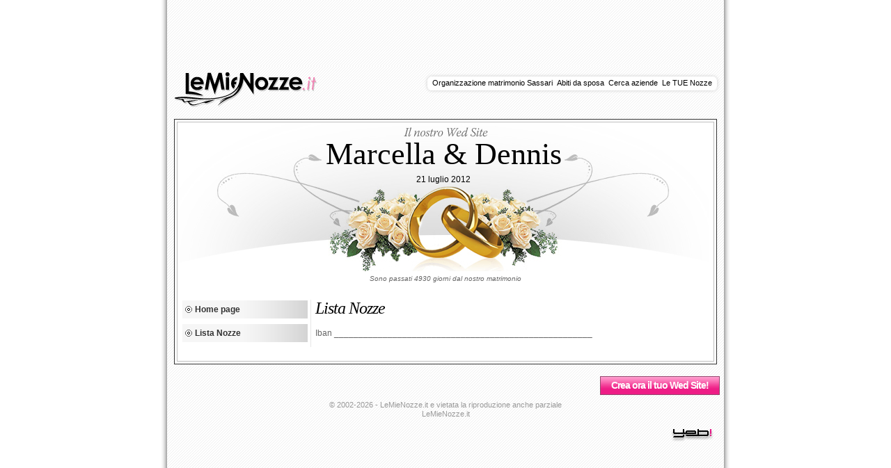

--- FILE ---
content_type: text/html; charset=UTF-8
request_url: http://marcella-dennis.lemienozze.it/html/lista_nozze.html
body_size: 4389
content:
<!DOCTYPE html PUBLIC "-//W3C//DTD XHTML 1.0 Transitional//EN" "http://www.w3.org/TR/xhtml1/DTD/xhtml1-transitional.dtd">
<html xmlns="http://www.w3.org/1999/xhtml" xml:lang="it" lang="it">
	<head>
		<meta http-equiv="Content-Type" content="text/html; charset=iso-8859-1"/>
		<meta name="Keywords" content="liste di nozze on line, sito personale del matrimonio e consigli per organizzare il matrimonio, lemienozze, lista di nozze, liste di nozze, nozze, matrimonio, sposi, sposa, negozio, agenzie di viaggio"/>
		<meta name="Description" content="Wed Site, il sito del tuo matrimonio su www.lemienozze.it"/>
                                <meta name="robots" content="index,nofollow"/>
                		<title>Lista Nozze - Wed Site di Marcella &amp; Dennis - LeMieNozze.it</title>
				<script type="text/javascript" src="/js/jquery-1.3.2.js"></script>
                <script type="text/javascript" src="/js/kQuery-1.3.2.js"></script>
		<script type="text/javascript" src="/js/jquery-ui-1.7.2.custom.min.js"></script>
		<script type="text/javascript" src="/js/seo-friendly-select.jquery.js"></script>
		<script type="text/javascript" src="/js/thickbox.js"></script>
				<link href="/js/css/thickbox.css" rel="stylesheet" type="text/css">
		<link href="/application/views/wedsite/skin/serie1/common.css" rel="stylesheet" type="text/css">
		<link href="/application/views/wedsite/skin/fedi_fiori_grigio/style.css" rel="stylesheet" type="text/css">
		<!--[if IE 6]>
			<link type="text/css" rel="stylesheet" href="/application/views/wedsite/skin/fedi_fiori_grigio/style_ie6.css">
		<![endif]-->
		<!--[if IE 7]><link type="text/css" rel="stylesheet" href="/application/views/wedsite/skin/fedi_fiori_grigio/style_ie7.css"><![endif]-->
		<!--[if IE 8]><link type="text/css" rel="stylesheet" href="/application/views/wedsite/skin/fedi_fiori_grigio/style_ie8.css"><![endif]-->

		<script type="text/javascript">
			if(navigator.platform == 'iPad' || navigator.platform == 'iPhone' || navigator.platform == 'iPod'){
				window.onscroll = function() {
					var sloggato = document.getElementById('dx_comm_sloggato');
					if(sloggato != null){
						sloggato.style.top = (window.pageYOffset + window.innerHeight - 54) + 'px';
					} else {
						document.getElementById('dx_comm_loggato').style.top = (window.pageYOffset + window.innerHeight - 54) + 'px';
					}
				};
			}
			
			function autoClose() {
				setTimeout(function() {
					$scrollTop = parseInt($(window).scrollTop(),10);

					$("#wedsite_topframe").slideUp(1500);
					$("#div_topframe_close").animate({
						top: $scrollTop
					}, 1500);
					$("#main").css({
						'marginTop': 0
					});

					$("#wedsite_topframe_close").text('Mostra');
					admin_box = false;
				}, 2000);

			}

			var admin_box = true;

			function limitTextCaption(limitNum) {
				if ($("[name=testo]").val().length > limitNum) {
					$("[name=testo]").val($("[name=testo]").val().substring(0, limitNum));
				} else {
					$("[name=countdown_testo]").val(limitNum - $("[name=testo]").val().length);
				}

				$(".cnt_testo").text($("[name=countdown_testo]").val());
			}

			function topBox_iframeShim(){
				var shimTop = 0;//$("#wedsite_topframe").css("marginTop");
				var shimLeft = $("#wedsite_topframe").css("marginLeft");
				var shimPaddingTop = $("#wedsite_topframe").css("paddingTop");
				var shimPaddingBottom = $("#wedsite_topframe").css("paddingBottom");
				var position = $("#wedsite_topframe").position();
				var shimTopOffset = position.top + parseInt(shimTop, 10);
				var shimLeftOffset = position.left + parseInt(shimLeft, 10);
				var windowWidth = $("#wedsite_topframe").width();
				var windowHeight = $("#wedsite_topframe").height() + parseInt(shimPaddingTop, 10) + parseInt(shimPaddingBottom, 10);
				var initWindowTop = parseInt($(window).scrollTop(), 10); // offset verticale iniziale della pagina (serve per lo scroll)

				$("body").append("<iframe id=\"shim\" style=\"position: absolute; top: " + shimTopOffset + "px; left: " + shimLeftOffset + "px; width: " + windowWidth + "px; height: " + windowHeight + "px; border: 0px #ff80bf solid\"></iframe>");


				//Evento scroll per far muovere verticalmente l'iframe insieme al box
				$(window).scroll(function(){
					var topScroll = parseInt($(window).scrollTop(), 10);
					$('#shim').css('top', (shimTopOffset + topScroll - initWindowTop));
				});
			}

			function showSubMenu(){
				$('ul', this).show();
			}
			function hideSubMenu(){
				$('ul', this).hide();
			}
					
			$(document).ready(function(){
				$('.sub_menu_wed').hide();
				$('#show_cats').hover(showSubMenu,hideSubMenu);
				
				$("[name=captcha_code]").val("");
												$(".leave_comment").click(function(){
					tb_initLoad("form_commenti", 440, (false) ? 370 : 505);
					$("[name=testo]").text("").val("");
					$("[name=email]").val("");
					$("[name=nome]").val("");
					$("[name=captcha_code]").val("");
					$("#err_captcha").html("");
					$("#err_nome").html("");
					$("#err_testo").html("");
					$("#err_email").html("");
				});
				$("#delete_alert_ok").click(function(){
					$('.ajax_loader').show();
					var scrollTop = parseInt($(window).scrollTop(),10);
					var commento = $(this).attr('rel');

					$.post(
						"/community/commenti/elimina_commento",
						{ "commentoID": commento },
						function(data){
							numero_commenti--;
							if(numero_commenti == 0)
								window.location.reload();
							else if(numero_commenti == 1)
								$("a[name=commenti]").text("C'� 1 commento");
							else
								$("a[name=commenti]").text("Ci sono "+numero_commenti+" commenti");

							setTimeout(
								function(){
									var liHeight = parseInt($("#commento_"+commento).height(),10);
									var diff = scrollTop - liHeight - 21;
									$("#commento_"+commento).hide();
									$(".ajax_loader").hide();
									$("#wedsite_topframe").css({'top' : (diff >= 0 ? diff : 0)});
									tb_remove();
								}, 1500);
						}
					);
				});

				/** iFrame shim per il box in alto **/
				if($("#wedsite_topframe").length != 0)
					topBox_iframeShim();

				$topStart = 0;
				$topFrameHt = $("#wedsite_topframe").height();
				//autoClose();

				$("#main").css({'marginTop' : $topStart + $topFrameHt});
				$("#wedsite_topframe").css({'top' : $topStart});
				$("#div_topframe_close").css({'top' : $topStart + $topFrameHt});

				$(window).scroll(function(){
					$scrollTop = parseInt($(window).scrollTop(),10);

					$top = $topStart + $scrollTop;
					$("#wedsite_topframe").css({'top' : $top});

					if(admin_box == true)
						$("#div_topframe_close").css({'top' : $top + $topFrameHt});
					else
						$("#div_topframe_close").css({'top' : parseInt($(window).scrollTop(),10)});
				});

				$("#wedsite_topframe_close").click(function() {
					$(this).blur();
					$scrollTop = parseInt($(window).scrollTop(),10);

					if (admin_box == true) {
						$("#wedsite_topframe").slideUp(1500);
						$("#div_topframe_close").animate({
							top: $scrollTop
						}, 1500);

						$("#main").css({
							'marginTop': $topStart
						});

						$("#wedsite_topframe_close").text('Mostra');
						admin_box = false;
					}
					else {
						$("#wedsite_topframe").slideDown(1000);
						$("#div_topframe_close").animate({
							top: $scrollTop + $topFrameHt
						}, 1000);

						$("#main").css({
							'marginTop': $topStart + $topFrameHt
						});

						$("#wedsite_topframe_close").text('Chiudi');
						admin_box = true;
					}
				});
			});
		</script>                
	</head>
	<body>
      	<div id="bg">
	<center>
            <script src="//d27gtglsu4f4y2.cloudfront.net/prebid_hb_443_312.js" async></script>
<!--BNR prj_728x90_atf -->
<div id="prj_728x90_atf" class="text-center" style="height:95px;"></div>
<!------------------------>
		<div id="main">
					<!-- Header LeMieNozze -->
			<div id="header">
				<div class="logo">
					<a href="http://www.lemienozze.it/" target="_blank" title="Matrimonio"><img src="https://i.lmnstatic.com/logo_lemienozze.png" alt="LeMieNozze.it - Matrimonio" /></a>
				</div>
				<div class="categorie">
					<ul>
												<li><a href="http://www.lemienozze.it/operatori-matrimonio/provincia/sassari.html" target="_blank" title="Organizzazione matrimonio a Sassari">Organizzazione matrimonio Sassari</a></li>
						<li><a href="http://www.lemienozze.it/organizzazione-matrimonio/abito-sposa.php" target="_blank" title="Abiti da sposa">Abiti da sposa</a></li>
						<li id="show_cats"><a href="http://www.lemienozze.it/operatori-matrimonio/" target="_blank" title="Cerca aziende">Cerca aziende</a>
														<ul class="sub_menu_wed">
																		<li><a href="http://www.lemienozze.it/operatori-matrimonio/vestiti_da_sposa/sassari.html" class="subMenu_a_first">Abiti da sposa a Sassari</a></li>
																													<li><a href="http://www.lemienozze.it/operatori-matrimonio/bomboniere/sassari.html" class="subMenu_a">Bomboniere matrimonio a Sassari</a></li>
																													<li><a href="http://www.lemienozze.it/operatori-matrimonio/catering_e_torte_nuziali/sassari.html" class="subMenu_a">Catering matrimonio e torte nuziali a Sassari</a></li>
																													<li><a href="http://www.lemienozze.it/operatori-matrimonio/fiori_e_addobbi/sassari.html" class="subMenu_a">Fiori, addobbi e allestimenti matrimonio a Sassari</a></li>
																													<li><a href="http://www.lemienozze.it/operatori-matrimonio/fotografie_e_video/sassari.html" class="subMenu_a">Fotografi matrimonio - video a Sassari</a></li>
																													<li><a href="http://www.lemienozze.it/operatori-matrimonio/liste_di_nozze/sassari.html" class="subMenu_a">Liste di nozze - Arredamento a Sassari</a></li>
																													<li><a href="http://www.lemienozze.it/operatori-matrimonio/musica_e_intrattenimento/sassari.html" class="subMenu_a">Musica e intrattenimento matrimonio a Sassari</a></li>
																													<li><a href="http://www.lemienozze.it/operatori-matrimonio/partecipazioni_e_tableau/sassari.html" class="subMenu_a">Partecipazioni e Tableau a Sassari</a></li>
																													<li><a href="http://www.lemienozze.it/operatori-matrimonio/luoghi_per_il_ricevimento/sassari.html" class="subMenu_a">Sale ricevimenti - Location matrimoni a Sassari</a></li>
																													<li><a href="http://www.lemienozze.it/operatori-matrimonio/scarpe_e_accessori/sassari.html" class="subMenu_a">Scarpe e accessori sposa e sposo a Sassari</a></li>
																													<li><a href="http://www.lemienozze.it/operatori-matrimonio/servizi_e_novita_per_il_matrimonio/sassari.html" class="subMenu_a">Servizi e novità per il matrimonio a Sassari</a></li>
																													<li><a href="http://www.lemienozze.it/operatori-matrimonio/vestiti_da_sposo/sassari.html" class="subMenu_a">Vestiti da sposo a Sassari</a></li>
																													<li><a href="http://www.lemienozze.it/operatori-matrimonio/viaggi_di_nozze/sassari.html" class="subMenu_a">Viaggi di nozze e tour operator a Sassari</a></li>
																													<li><a href="http://www.lemienozze.it/operatori-matrimonio/wedding_planner/sassari.html" class="subMenu_a_last">Wedding Planner a Sassari</a></li>
																											
							</ul>
													</li>
						<li><a href="http://www.lemienozze.it/community/" target="_blank" title="Community Le TUE Nozze">Le TUE Nozze</a></li>
						<div class="close"></div>
					</ul>
				</div>
			</div>
			<!-- Fine Header LeMieNozze -->
			<!-- Contenuto -->
			<div id="cont_out">
				<div id="cont">
					<!-- Header Wedsite -->
					<div id="header_ws">
						<div class="nomi_sposi">Marcella & Dennis</div>
						<div class="data_matrimonio">
						21 luglio 2012						</div>
					</div>
					<div id="weddingCount">
																														Sono passati 4930 giorni dal nostro matrimonio																										</div>
					<!-- Fine Header Wedsite -->
	<div id="template_int">
	<div id="menu">
	<ul>
		<li><a href="http://marcella-dennis.lemienozze.it">Home page</a></li>
											<li><a href="http://marcella-dennis.lemienozze.it/html/lista_nozze.html">Lista Nozze</a></li>
										</ul>
</div>	<div id="cont_page">
								<h1 class="gener">Lista Nozze</h1>
						<p>Iban _____________________________________________________</p>									<div class="close"></div>
	</div>
</div>
<div class="close"></div>
	<!-- Footer -->



					</div>
				</div>
			<!-- fine Contenuto -->
                        
        <div style="text-align:right;margin:5px auto; max-width:787px;">
                <br />
		<a href="http://www.lemienozze.it/community/wedsite/intro.html" class="bottone_rosa_big">Crea ora il tuo Wed Site!</a>
                <br />
	</div>
                        
			<div id="footer">
			&copy; 2002-2026 - LeMieNozze.it e vietata la riproduzione anche parziale<br />
			LeMieNozze.it<br>
			<a href="http://www.yebsrl.it" target="_blank" title="progettazione portali web internet"><img src="http://s.lmnstatic.com/images/yeb.png" alt="progettazione portali web internet" /></a>
			<div class="close"></div>
			</div>
			<!-- fine Footer -->
		</div>
	</center>
	</div>
	<script type="text/javascript">
  var _gaq = _gaq || [];
  _gaq.push(['_setAccount', 'UA-6491494-2']);
  _gaq.push(['_setDomainName', 'lemienozze.it']);
  _gaq.push(['_trackPageview']);

  (function() {
    var ga = document.createElement('script'); ga.type = 'text/javascript'; ga.async = true;
    ga.src = ('https:' == document.location.protocol ? 'https://ssl' : 'http://www') + '.google-analytics.com/ga.js';
    var s = document.getElementsByTagName('script')[0]; s.parentNode.insertBefore(ga, s);
  })();
</script>
                 
	</body>
</html>


--- FILE ---
content_type: text/css
request_url: http://marcella-dennis.lemienozze.it/js/css/thickbox.css
body_size: 1151
content:
/* ----------------------------------------------------------------------------------------------------------------*/
/* ---------->>> global settings needed for thickbox <<<-----------------------------------------------------------*/
/* ----------------------------------------------------------------------------------------------------------------*/
/* *{padding: 0; margin: 0;} */
div#TB_ajaxContent{padding: 0 15px 15px 15px; margin: 0; }

/* ----------------------------------------------------------------------------------------------------------------*/
/* ---------->>> thickbox specific link and font settings <<<------------------------------------------------------*/
/* ----------------------------------------------------------------------------------------------------------------*/


/* fine bottoni rosa */

/* ----------------------------------------------------------------------------------------------------------------*/
/* ---------->>> thickbox settings <<<-----------------------------------------------------------------------------*/
/* ----------------------------------------------------------------------------------------------------------------*/
#TB_overlay {
	position: fixed;
	z-index:100;
	top: 0px;
	left: 0px;
	height:100%;
	width:100%;
}

.TB_overlayMacFFBGHack {background: url(../img/macFFBgHack.png) repeat;}
.TB_overlayBG {
	background-color:#000;
	filter:alpha(opacity=50);
	-moz-opacity: 0.50;
	opacity: 0.50;
}

* html #TB_overlay { /* ie6 hack */
     position: absolute;
     height: expression(document.body.scrollHeight > document.body.offsetHeight ? document.body.scrollHeight : document.body.offsetHeight + 'px');
}

#TB_window {
	position: fixed;
	background: #ffffff;
	z-index: 20000;
	display:none;
	border: 4px solid #ff99cc;
	text-align:left;
	top:50%;
	left:50%;
}

/** html #TB_window {  ie6 hack 
position: absolute;
margin-top: expression(0 - parseInt(this.offsetHeight / 2) + (TBWindowMargin = document.documentElement && document.documentElement.scrollTop || document.body.scrollTop) + 'px');
}*/

#TB_window img#TB_Image {
	display:block;
	margin: 15px 0 0 15px;
}

#TB_caption{
	height:25px;
	padding:7px 30px 10px 15px;
	float:left;
	font-size:11px;
	color:#666666;
	font-family:georgia;
}

#TB_closeWindow{
	height:11px;
	margin:11px 12px 10px 0;
	float:right;
	padding:3px 15px 5px 15px;
	font-size:11px;
	line-height:11px
}


#TB_closeAjaxWindow{
	padding:7px 10px 5px 0;
	margin-bottom:1px;
	text-align:right;
	float:right;
}

#TB_ajaxWindowTitle{
	float:left;
	padding:7px 0 5px 10px;
	margin-bottom:1px;
}

#TB_title{
        background: #EFEFEF;
	height:36px;
}

#TB_ajaxContent{
	clear:both;
	padding:2px 10px 5px 10px;
	overflow:auto;
	text-align:left;
}

#TB_ajaxContent.TB_modal{
	padding:15px;
}

#TB_ajaxContent p{
	padding:5px 0px 5px 0px;
}

#TB_load{
	position: fixed;
	display:none;
	height:13px;
	width:208px;
	z-index:103;
	top: 50%;
	left: 50%;
	margin: -6px 0 0 -104px; /* -height/2 0 0 -width/2 */
}

/** html #TB_load {  ie6 hack 
position: absolute;
margin-top: expression(0 - parseInt(this.offsetHeight / 2) + (TBWindowMargin = document.documentElement && document.documentElement.scrollTop || document.body.scrollTop) + 'px');
}*/

#TB_HideSelect{
	z-index:99;
	position:fixed;
	top: 0;
	left: 0;
	background-color:#fff;
	border:none;
	filter:alpha(opacity=0);
	-moz-opacity: 0;
	opacity: 0;
	height:100%;
	width:100%;
}

/** html #TB_HideSelect {  ie6 hack 
     position: absolute;
     height: expression(document.body.scrollHeight > document.body.offsetHeight ? document.body.scrollHeight : document.body.offsetHeight + 'px');
}*/

#TB_iframeContent{
	clear:both;
	border:none;
	margin-bottom:-1px;
	margin-top:1px;
	_margin-bottom:1px;
}
a.TB_closeWindowButton { color:#FFFFFF }


--- FILE ---
content_type: text/css
request_url: http://marcella-dennis.lemienozze.it/application/views/wedsite/skin/serie1/common.css
body_size: 4641
content:
h1.wedsiteH1 { background: url(../serie1/images/header_bg_intro.gif); color: #ffffff; font-family: arial; font-size:9px; font-weight:normal; margin:0 auto; text-align:center; width:558px;}
div#weddingCount { color:#666; font-size:10px; font-family: arial; font-style:italic; text-align: center; margin-top: 5px; margin-bottom: 5px; }

.clearfix:before,
.clearfix:after {
  display: table;
  content: "";
  line-height: 0;
}
.clearfix:after {
  clear: both;
}

p.edit_link { margin-left:269px; position:relative; height:30px}
div#cont_page p.edit_link_style a, div#cont_page div p.edit_link_style a, p.edit_link_style a { background:#990000; font-size:11px; font-family:arial; font-weight:bold; color:#FFFFFF; padding-right:25px; padding-left:25px; text-decoration:none; padding-top:3px; padding-bottom:3px; position:absolute}

p.edit_link_img { margin-left:120px; width:300px; position:relative}

p.edit_link_wedsite {margin-left:340px; position:relative; height:30px}
p.edit_link_wedsite a {position:absolute; top:-220px}

p.edit_link_sposi {margin:20px 0 50px 252px}

div#cont_page div p.edit_link_special a, div#cont_page p.edit_link_special a {position: relative; }
p.edit_link_specialImg {margin-left: 121px}
p.edit_link_evento { float: right; margin-top: 0; margin-right: 202px}

div.error, div#cont_page p.error { background-color: #efa4a4; border-color: #DF7D7D; color:#000000; font-size:13px; font-weight:bold; padding:5px; }

p.wed_img_spa_err { font-size: 12px; color:#ff0000; left:0px; position:absolute; top:-74px; width:350px; text-align: left}
p.wed_img_spo_err { font-size: 12px; color:#ff0000; left:-150px; position:absolute; top:-74px; width:350px; text-align: right}

p.wed_img_err { font-size: 14px; color:#ff0000; left:250px; top: 10px; position:relative; }

div.wed_img_spa_ok { font-size: 12px; color: #339900; border: none; position:absolute; left:-16px; top:-77px; margin:0; text-align:left; width:350px; }
div.wed_img_spo_ok { font-size: 12px; color: #339900; border: none; position:absolute; left:-115px; top:-77px; margin:0; text-align:left; width:350px;}

#gallery_100 div.titolo_gallery a, #ricevimento_100 div.titolo_ricevimento a, #ricevimento_50 div.titolo_ricevimento a, #matrimonio_100 div.titolo_matrimonio a, #matrimonio_50 div.titolo_matrimonio a {color: #000000; text-decoration: none}

div#box_upload { border: 1px solid #cccccc }
div#upload_table { width: 417px; border-right: 1px solid #cccccc; padding: 5px 16px 5px 5px }
div#upload_table input.titleInput { width: 258px; font-size: 11px }
div#box_upload table { font-size: 12px; font-family: arial; color: #555555;}
div#guida_upload { float: right; width: 113px; height: 167px; padding: 3px; font-size: 11px; color: #777; font-family: arial}
div#guida_upload ul { padding: 0; margin: 0; list-style-type:none;}
div#guida_upload ul li { margin-bottom: 6px}
div#box_upload p#need_registration { margin: 0; font-size: 13px; padding: 5px}
td#liberatoria { color: #777; font-style: italic; font-size: 11px; text-align: justify}

div#cont_page p.miniTitle { color:#000000; font-size:17px; font-weight:bold; margin: 20px 0 5px 0}
div#video { border: 1px solid #cccccc; margin: 0 0 15px; padding: 5px}
ul#lista_video { list-style-type:none; margin:0; padding:0;}
li.video_list_li { position: relative; float:left; font-size:11px; height:220px; margin: 0 11px 20px 0; overflow:hidden; width:130px;}
li.video_list_li div.video_img {border:1px solid #999999; height:90px; padding:4px; width:120px;}
p.video_title { line-height:13px; margin:0; overflow:hidden; padding:0; width:130px;}
p.video_views { color:#999999; line-height:13px; margin:0; padding:0;}
div#delete_video form { text-align: center; font-size: 15px }

.voti_video { color:#666666; font-family:arial; font-size:12px;}


div#box_infoVideo { width: 425px}
div#box_infoVideo div.voti_video { border:1px dotted #AAAAAA; padding: 8px;}
div#box_infoVideo div.voti_video div.voti_message { float: left; margin-right: 10px; width: 296px; height: 45px; border-right: 1px dotted #aaa; text-align: left; color: #444 }
p.descriptionVideo { color:#333333; margin-bottom: 10px; margin-bottom: 20px; text-align:justify; }
p.little_voti_msg { margin-top: 16px; margin-bottom: 0;}
div.box_votazione { float: left; width: 98px}

div.back_link { background-color: #ccc; text-align: right; margin-bottom: 30px; padding: 2px 6px }
div#cont_page div.back_link a { font-size:11px; color: #000000; font-family: arial}
div.box_votazione p.video_views { font-size: 11px}


/*****    Stile per gli alberghi    *****/
ul.ul_hotels {padding: 0; margin: 0; list-style-type: none}
ul.ul_hotels li {border-top:1px dashed #666666; color:#333333; margin-top:10px; padding-top:6px; padding-bottom: 6px; background-color: #fff}
ul.ul_hotels .na_t_list_ph {background-image:url("/images/f_bg.gif"); background-repeat:no-repeat; float:left; height:75px; padding-top:2px; text-align:center; width:75px;}
/*
#addressCenter li:hover {background-color: #EDFFF0;}
*/
.na_t_list_ct {float:left; padding-left:5px; padding-right:5px; width:355px;}
#cont_page .na_t_list_ct a, #cont_page .na_t_list_ct a:visited { color: #993; font-size:14px; font-weight:bold; letter-spacing:-1px;}
#cont_page .na_t_list_ct a:hover { color:#e3e35b; text-decoration:none;}
.na_t_list_ct p {border-top:1px dashed #CCCCCC; font-family:verdana; line-height:15px; margin-bottom:0; margin-top:6px; padding-bottom:0; padding-top:6px;}
.price { color:#000000; float:left; font-family:arial; height:70px; margin-top:4px; text-align:center; width:102px;}
#cont_page .choice {float: right}
#cont_page .choice a {color: #080; float:left; font-family:verdana; font-size: 9px; font-weight: normal; margin-top:4px; text-align:center; text-decoration: none; width: 100px}
#cont_page .choice a:hover {color: #080; text-decoration: none; width: 100px; font-weight: normal}
#cont_page .choice_ko a { color: #c00}
#cont_page .choice_ko a:hover { color: #c00}
.cat {color:#777; font-weight:bold;}

#cont_page #gestione_title { font-size: 14px; font-style:italic; margin:-8px 0 8px 0}
#cont_page .ui-state-default a:hover {text-decoration: none; background-color: #fff; border-color: #ddd}
#cont_page .ui-state-hover {border-color: #ddd}

div#searchGeo, div#searchName {padding: 5px}
#cont_page p.title_search { margin:0; padding:0; font-size: 12px; color:#000000}
form#nameSearch { margin:0; padding:0 }

div#searchName input { font-size: 12px}
#cont_page form#nameSearch a, #cont_page div.new_search a { font-size: 12px; background-color: #993; color: #fff; padding: 2px 15px; font-weight: bold; line-height: 12px}
#cont_page form#nameSearch a:hover, #cont_page div.new_search a:hover { background-color: #cc6; color: #fff; text-decoration: none}

.listaAlberghi {padding: 10px}
.pointAlberghiList {list-style-type: none; padding: 0; margin: 0}
.pointAlberghiList li { padding-bottom: 8px; background:url(/images/ic_rgt2.gif) 0px 3px no-repeat; padding-left:10px}
#cont_page .titolo_puntoLista {font-size: 12px; margin: 0; position: relative; color:#000000}
#cont_page .titolo_puntoLista img {float: none; vertical-align: middle}
#cont_page .info_albergo_puntoLista { margin:0; padding:0; line-height:12px; font-size: 12px; color: #000000}
#cont_page .link_albergo_puntoLista { margin: 0}
#cont_page .link_albergo_puntoLista a,#cont_page .link_albergo_puntoLista a:visited, #cont_page .link_albergo_puntoLista a:hover { color: #993; font-weight:lighter; font-size:11px}
#cont_page .removeHotel {color: #c00; float: right; font-size: 11px}
#cont_page .removeHotel:hover {color: #c00}
.no_strutture {display:none; border: none}

div.box_formDispo { margin-top: 10px; padding:0px 0px 5px 0px; width: 556px; border: 1px solid #cccccc; font-family:arial; color:#000000}
div.box_formDispo form { margin:0; padding:0 }
#cont_page p.title_formDispo, #cont_page p.listaPunti {background:#e7e7e7; margin:0; font-size:18px; color:#000000; padding:6px; line-height:18px; border-bottom:1px dotted #999999; font-family:georgia; font-style:italic;}
.frontDispo {font-size: 12px; color: #444}
.frontDispo form {padding: 7px 5px}
.frontDispo form table td {padding: 0}
.frontDispo select, input {font-size: 10px;  color: #444; max-width:230px}


#table_punti {font-size: 11px; margin-top: 15px}
#table_punti tr:first-child td {font-weight: bold; font-size: 13px}

#schede { border:1px solid #ffffff; }
#searchName, #searchGeo { border:1px solid #cccccc; margin-bottom:8px }
#searchName div.box_listaPunti { width:540px }
#searchGeo div.box_listaPunti { width:540px }
ul.ui-widget-header { background:#ffffff; border:1px solid #ffffff }
/****************************************/

#cont_page .activateMsg {background: #FFFAFB; border:2px solid #FF80BF; font-size:12px; padding:6px; font-family: arial; color: #444; margin-bottom: 10px}
#cont_page .activateMsg ul {color: #444; padding-left: 30px; margin: 5px 0}


#dx_comm_sloggato { background:url(/images/test_community_bg.png); height:37px; position:fixed; left:0px; bottom:0px; right:0px; z-index:10000; }
#dx_comm_sloggato a { text-decoration: none; }
#log_title { font-family:georgia; font-size:17px; color:#000000; line-height:17px; position:absolute; top:20px; left:2px; text-align:center; width:100px}
#log_title_a { color:#000000 }
#log_title_a:hover { color:#ffffff }
.log_title_mini { font-family:"trebuchet ms"; font-size:9px; line-height:9px; text-transform:uppercase}
#dx_comm_sloggato form { margin:0; padding:0; }
#form_letuenozze { position:absolute; top:10px; left:120px}
#form_letuenozze input.post { font-family:arial; font-size:11px; width:80px; margin:1px 7px 0 0 }
.vedi_strumenti { position:absolute; top:11px; right:7px; width:330px;}
.vedi_strumenti a.bottone_green { font-size:11px; color:#FFFFFF; line-height:11px; padding:3px 10px 5px 10px; position:absolute; top:0px; right:0px; font-family:arial; font-weight:bold }
.vedi_strumenti a.bottone_green:hover { color:#000000; }
.vedi_strumenti_txt { position:absolute; top:4px; right:100px; font-family:georgia; font-size:11px; line-height:11px;}
a.comm_dx_password { color:black; margin:0 0 0 6px; font-family:arial; font-size:9px }
a.comm_dx_password:hover { color:white }
a.comm_registrati { font-size:14px; font-weight:bold; font-family:arial; color:#333333; line-height:14px; letter-spacing:-1px; background:url(/images/icon_check_green.gif) 0px 0px no-repeat; padding-left:22px }
a.comm_registrati:hover { color:#ffffff; }
#comm_registrati_div { border-left:1px solid #336600; position:absolute; top:10px; left:470px; height:18px; padding:4px 15px 0px 15px}

#dx_comm_loggato { background:url(https://i.lmnstatic.com/test_community_bg2.png); height:60px; position:fixed; left:0px; bottom:0px; right:0px; z-index:10000; }
#log_title2 { font-family:arial; font-size:12px; color:#000000; line-height:14px; position:absolute; top:9px; left:5px; text-align:center; width:114px; font-weight:bold }
#home_user { position:absolute; top:40px; left:5px; text-align:center; width:114px }
#home_user a { font-family:arial; font-weight:lighter; font-size:9px; color:#FFFFFF; background:#336600; line-height:11px; padding:2px 8px; text-decoration: none; }
#home_user a:hover { background:#000000; }
#log_title_a2 { color:#000000; text-decoration: none }
#log_title_a2:hover { color:#ffffff }
.log_title_mini2 { font-family:"trebuchet ms"; font-size:9px; line-height:9px; text-transform:uppercase; font-weight:lighter; display:block}
#comm_int2 { width:400px; font-size:11px; position:absolute; top:9px; left:110px; height:42px; padding:3px; overflow: hidden; background:url(https://i.lmnstatic.com//bn_wt.png); line-height:14px}
#comm_avatar { position:absolute; top:3px; left:3px; background:url(https://i.lmnstatic.com/bg_sfondo_avatar.gif) no-repeat; width:34px; height:34px; padding:4px}
#comm_user { position:absolute; top:7px; left:52px; font-family:arial; font-size:12px}
#comm_user a.bk { color: #000; text-decoration: none}
#comm_user a.wh { color: #336600; text-decoration: none}
#comm_user_admin  { position:absolute; top:15px; right:370px; }
a.modif_user_comm { color:#ffffff; text-decoration:none; background:url(https://i.lmnstatic.com/ic_li_bianco.gif) 0px 4px no-repeat; padding-left:11px; margin-right:8px}
a.modif_user_comm:hover { color:#000000; }
#url_wedsite { position:absolute; white-space: nowrap; top:24px; left:56px; font-family:arial; font-size:12px; line-height:14px; color:#000000; width:380px; height:17px; text-align:left; overflow:hidden }
#comm_services { position:absolute; bottom:6px; right:6px; font-size:12px; font-family:arial; text-align:left; color:#000000; background:#cbf663; height:34px;line-height:18px; padding:4px 6px }
#comm_services_attivi { font-family:arial; color:#336600; }
#comm_services_non_attivi { font-family:arial; color:#336600; }
#comm_services_non_attivi a.fux { font-size:11px}
#comm_administration { position:absolute; bottom:18px; right:18px;}
#comm_administration a.bottone_rosa_big { margin:0 0 0 18px; text-decoration: none; }

/*#dx_comm_loggato { background:url(/images/test_community_bg2.png); height:60px; position:fixed; left:0px; bottom:0px; right:0px; z-index:10000; }
#dx_comm_loggato a { text-decoration: none; }
#log_title2 { font-family:georgia; font-size:17px; color:#000000; line-height:17px; position:absolute; top:9px; left:5px; text-align:center; width:130px}
#home_user { position:absolute; top:40px; left:5px; text-align:center; width:130px }
#home_user a { font-family:arial; font-weight:lighter; font-size:9px; color:#FFFFFF; background:#336600; line-height:11px; padding:2px 8px; }
#home_user a:hover { background:#000000; }
#log_title_a2 { color:#000000 }
#log_title_a2:hover { color:#ffffff }
.log_title_mini2 { font-family:"trebuchet ms"; font-size:9px; line-height:9px; text-transform:uppercase}
#comm_int2 { width:340px; font-size:11px; position:absolute; top:12px; left:140px; height:42px; border-left:1px groove #6ea100; padding-left:20px}
#comm_avatar { position:absolute; top:0px; left:14px; background:url(/images/bg_sfondo_avatar.gif) no-repeat; width:34px; height:34px; padding:4px}
#comm_user { position:absolute; top:0px; left:64px; font-family:arial; font-size:12px}
#comm_user a.bk:visited { color: #000}
#comm_user a.wh11:visited { color: #fff}
#comm_user_admin  { position:absolute; top:15px; left:64px; font-family:arial; font-size:11px; line-height:13px; color:#336600}
#comm_user_admin a:visited { color: #fff}
a.modif_user_comm { color:#ffffff; text-decoration:none; background:url(/images/ic_li_bianco.gif) 0px 4px no-repeat; padding-left:11px; margin-right:8px}
a.modif_user_comm:hover { color:#000000; }
#url_wedsite { position:absolute; top:28px; left:64px; font-family:arial; font-size:11px; line-height:13px; color:#336600; }
#url_wedsite a:visited { color: #fff}
#comm_services { position:absolute; bottom:6px; right:6px; font-size:12px; font-family:arial; text-align:left; color:#000000; background:#cbf663; height:34px;line-height:18px; padding:4px 6px }
#comm_services_attivi { font-family:arial; color:#336600; }
#comm_services_non_attivi { font-family:arial; color:#336600; }
#comm_services_non_attivi a.fux { font-size:11px}
#comm_administration { position:absolute; bottom:18px; right:18px;}
#comm_administration a.bottone_rosa_big { margin:0 0 0 18px}*/


a.bottone_rosa_big{
    text-decoration: none;
    background: url(/images/button_bg.gif) repeat-x #EE1D86;
    border: 1px solid #95456D;
    font-size: 14px;
    color: white;
    line-height: 14px;
    padding: 4px 15px 5px 15px;
    font-weight: bold;
    letter-spacing: -1px;
    font-family: arial;
}
a.bottone_rosa_big:hover { color:#000000; }

/* -------- Css Galleria Blueimp - Galleria foto album sposi thumbs.php ------ */

.div_foto {width: 106px; height: 110px; margin: 13px; float: left; border: 1px solid #fff;}
.imf_foto {background-color: #f5f5f5; border: 1px solid #c8c8c8;; padding: 3px 5px 20px 5px; margin: 15px; border-radius: 1px; width: 64px; height: 55px; -ms-transform: rotate(5deg); -webkit-transform: rotate(5deg); transform: rotate(5deg); box-shadow: 1px 1px 7px grey;}


--- FILE ---
content_type: text/css
request_url: http://marcella-dennis.lemienozze.it/application/views/wedsite/skin/fedi_fiori_grigio/style.css
body_size: 6622
content:
body{margin:0; padding:0; background:url(https://i.lmnstatic.com/bg_pic.gif) repeat-y top center;}
.close{clear: both;}
img { border:0}
#bg { margin:0;}
#main { width:800px; text-align:left}
#header { background:url(https://i.lmnstatic.com/header_bg.gif) top no-repeat; height:76px; width:800px; position:relative; border:none; z-index:1000}
#header div.logo { position:absolute; top:8px; left:10px}
#header div.logo img { border:0;}

#header div.categorie { position:absolute;  top:15px; right:10px;}
#header div.categorie ul { margin:0; padding:0 4px; list-style-type:none; font-size:11px; line-height:15px; font-family:arial; box-shadow:0px 0px 5px #cccccc; -moz-box-shadow: 0px 0px 5px #cccccc; -webkit-box-shadow: 0px 0px 5px #cccccc; border-radius:6px; background:#ffffff }
#header div.categorie ul li { width:auto; float:left; background:#ffffff }
#header div.categorie ul li a { color:#000000; text-decoration:none; padding:2px 3px 3px 3px; display:block }
#header div.categorie ul li a:hover { color:#ffffff; text-decoration:none; background:#999 }
#header div.categorie ul.sub_menu_wed { z-index: 100; background-color: #fff; padding: 3px; list-style-type: none; margin:0; position: absolute; top:20px; right:81px; width:auto; border-radius:0 0 6px 6px; box-shadow:0px 5px 5px #cccccc; -moz-box-shadow: 0px 5px 5px #cccccc; -webkit-box-shadow: 0px 5px 5px #cccccc; }
#header div.categorie ul li ul.sub_menu_wed li { margin: 0; padding:0; float:none; display:block; text-align:right }
#header div.categorie ul li ul.sub_menu_wed li a { display:block; width:auto; display:block; padding:3px 4px; }


#header div.elle_network { position:absolute; top:15px; right:10px}
#header div.elle_network img { border:0;}
#cont_out { border:1px solid #333333; background:#ffffff; padding:3px; margin-left:10px; margin-right:10px; z-index:1}
#cont { border:1px solid #bfbfbf;}
#header_ws { background:url(../serie1/images/back.jpg) top center no-repeat; width:764px; height:214px; position:relative; z-index:1}
#header_ws div.nomi_sposi { position:absolute; width:740px; left:12px; top:20px;  text-align:center; font-family: ElleGaborMedium, georgia; font-size:44px;}
#header_ws div.data_matrimonio { position:absolute; width:740px; left:12px; top:75px; text-align:center; font-family:arial; font-size:12px}
#intro { background:url(../serie1/images/bg_intro.jpg); width:748px; height:240px; position:relative;}
#intro div.foto_sposi { position:absolute; left:82px; top:38px}
#intro div.titolo_benvenuto { position:absolute; left:340px; top:68px; font-family:Georgia, "Times New Roman", Times, serif; font-size:23px; line-height:23px; letter-spacing:-1px; width:350px}
#intro div.testo_benvenuto { position:absolute; left:340px; top:93px; font-family:arial; font-size:14px; line-height:16px; color:#cc6633; width:350px; margin-top: 15px}
#intro div.firma_sposi { position:absolute; left:340px; top:153px; font-family:arial; font-size:12px; font-style:italic; color:#666666; width:350px; text-align:right}

#matrimonio_50 { background:url(../serie1/images/bg_foto_box.jpg) top left no-repeat; width:370px; height:166px; border:1px solid #cccccc; position:relative; margin-left:8px; float:left}
#matrimonio_50 div.img_matrimonio { position:absolute; top:24px; left:19px; width:121px; text-align:center}
#matrimonio_50 div.titolo_matrimonio { position:absolute; top:20px; left:155px; width:200px; font-family:Georgia, "Times New Roman", Times, serif; font-size:17px; line-height:17px; font-style:italic; letter-spacing:-1px; text-align:center}
#matrimonio_50 div.mes_matrimonio { position:absolute; top:55px; left:155px; width:200px; font-family:arial; font-size:11px; line-height:12px; text-align:center; color:#cc6633}
#matrimonio_50 div.dettagli_matrimonio { position:absolute; top:70px; left:155px; width:200px; font-family:arial; text-align:center; color:#333333}
#matrimonio_50 div.dettagli_matrimonio p.data { margin:0; padding:0; font-size:12px}
#matrimonio_50 div.dettagli_matrimonio p.luogo { margin:0; padding:0; font-size:11px}
#matrimonio_50 div.dettagli_matrimonio p.provincia { margin:0; padding:0; font-size:11px; font-style:italic}
#matrimonio_50 div.dettagli_matrimonio p.approfondisci { margin-bottom:0; padding-bottom:0; padding-top:10px; margin-top:0;}
#matrimonio_50 div.dettagli_matrimonio p.approfondisci a { color:#999933; text-decoration:none; font-size:11px;}
#matrimonio_50 div.dettagli_matrimonio p.approfondisci a:visited { color:#999933;}
#matrimonio_50 div.dettagli_matrimonio p.approfondisci a:hover { color:#666600;}

#matrimonio_100 { background:url(../serie1/images/bg_foto_box100.jpg) 0px 0px no-repeat; width:754px; height:166px; position:relative; margin-left:8px; float:left}
#matrimonio_100 div.img_matrimonio { position:absolute; top:24px; left:179px; width:121px; text-align:center}
#matrimonio_100 div.titolo_matrimonio { position:absolute; top:20px; left:315px; width:300px; font-family:Georgia, "Times New Roman", Times, serif; font-size:22px; line-height:22px; font-style:italic; letter-spacing:-1px; text-align:center}
#matrimonio_100 div.mes_matrimonio { position:absolute; top:45px; left:315px; width:300px; font-family:arial; font-size:13px; line-height:13px; text-align:center; color:#666666}
#matrimonio_100 div.dettagli_matrimonio { position:absolute; top:70px; left:315px; width:300px; font-family:arial; text-align:center; color:#333333}
#matrimonio_100 div.dettagli_matrimonio p.data { margin:0; padding:0; font-size:14px}
#matrimonio_100 div.dettagli_matrimonio p.luogo { margin:0; padding:0; font-size:13px}
#matrimonio_100 div.dettagli_matrimonio p.provincia { margin:0; padding:0; font-size:13px; font-style:italic}
#matrimonio_100 div.dettagli_matrimonio p.approfondisci { margin-bottom:0; padding-bottom:0; padding-top:10px; margin-top:0;}
#matrimonio_100 div.dettagli_matrimonio p.approfondisci a { color:#999933; text-decoration:none; font-size:14px;}
#matrimonio_100 div.dettagli_matrimonio p.approfondisci a:visited { color:#999933;}
#matrimonio_100 div.dettagli_matrimonio p.approfondisci a:hover { color:#666600;}

#cont_page a { color:#999933; font-weight:bold; text-decoration:none}
#cont_page a:visited { color:#999933; font-weight:bold; text-decoration:none}
#cont_page a:hover { color:#e3e35b; font-weight:bold; text-decoration:underline}


#ricevimento_50 { background:url(../serie1/images/bg_foto_box.jpg) top left no-repeat; width:370px; height:166px; border:1px solid #cccccc; position:relative; float:left; margin-left:10px}
#ricevimento_50 div.img_ricevimento { position:absolute; top:24px; left:19px; width:121px; text-align:center}
#ricevimento_50 div.titolo_ricevimento { position:absolute; top:20px; left:155px; width:200px; font-family:Georgia, "Times New Roman", Times, serif; font-size:17px; line-height:17px; font-style:italic; letter-spacing:-1px; text-align:center}
#ricevimento_50 div.mes_ricevimento { position:absolute; top:55px; left:155px; width:200px; font-family:arial; font-size:11px; line-height:12px; text-align:center; color:#666666}
#ricevimento_50 div.dettagli_ricevimento { position:absolute; top:90px; left:155px; width:200px; font-family:arial; text-align:center; color:#333333}
#ricevimento_50 div.dettagli_ricevimento p.luogo { margin:0; padding:0; font-size:11px; line-height:12px}
#ricevimento_50 div.dettagli_ricevimento p.provincia { margin:0; padding:0; font-size:11px; font-style:italic; color:#666666}
#ricevimento_50 div.dettagli_ricevimento p.approfondisci { margin-bottom:0; padding-bottom:0; padding-top:10px; margin-top:0;}
#ricevimento_50 div.dettagli_ricevimento p.approfondisci a { color:#999933; text-decoration:none; font-size:11px;}
#ricevimento_50 div.dettagli_ricevimento p.approfondisci a:visited { color:#999933;}
#ricevimento_50 div.dettagli_ricevimento p.approfondisci a:hover { color:#666600;}

#ricevimento_100 { background:url(../serie1/images/bg_foto_box100.jpg) 0px 0px no-repeat; width:750px; height:166px; border:1px solid #cccccc; position:relative; margin-left:8px; float:left}
#ricevimento_100 div.img_ricevimento { position:absolute; top:24px; left:179px; width:121px; text-align:center}
#ricevimento_100 div.titolo_ricevimento { position:absolute; top:20px; left:315px; width:300px; font-family:Georgia, "Times New Roman", Times, serif; font-size:22px; line-height:22px; font-style:italic; letter-spacing:-1px; text-align:center}
#ricevimento_100 div.mes_ricevimento { position:absolute; top:45px; left:315px; width:300px; font-family:arial; font-size:13px; line-height:13px; text-align:center; color:#cc6633}
#ricevimento_100 div.dettagli_ricevimento { position:absolute; top:90px; left:315px; width:300px; font-family:arial; text-align:center; color:#333333; font-size:14px}
#ricevimento_100 div.dettagli_ricevimento p.luogo { margin:0; padding:0; font-size:13px; line-height:13px}
#ricevimento_100 div.dettagli_ricevimento p.provincia { margin:0; padding:0; font-size:13px; font-style:italic; color:#666666}
#ricevimento_100 div.dettagli_ricevimento p.approfondisci { margin-bottom:0; padding-bottom:0; padding-top:10px; margin-top:0;}
#ricevimento_100 div.dettagli_ricevimento p.approfondisci a { color:#999933; text-decoration:none; font-size:14px;}
#ricevimento_100 div.dettagli_ricevimento p.approfondisci a:visited { color:#999933;}
#ricevimento_100 div.dettagli_ricevimento p.approfondisci a:hover { color:#666600;}



#matrimappa { width:180px; background:url(../serie1/images/matrimappa.jpg) no-repeat; padding-left:135px; height:115px; text-align:left; padding-bottom:10px}
#matrimappa div.titolo_map {font-family:Georgia, "Times New Roman", Times, serif; font-size:17px; line-height:17px; font-style:italic; letter-spacing:-1px; padding-bottom:12px; padding-top:16px}
#matrimappa div.cont_map { font-family:arial; font-size:11px; color:#666666; margin:0; padding:0; padding-bottom:6px}
#matrimappa p.approfondisci { margin:0; padding:0;}
#matrimappa p.approfondisci a { color:#999933; text-decoration:none; font-size:12px; font-family:arial;}
#matrimappa p.approfondisci a:visited { color:#999933;}
#matrimappa p.approfondisci a:hover { color:#666600;}


#map_content {width:556px; border: 1px black solid;}
#map_view {height: 416px;}
.infoWindow_main { text-align: left}
div#map_view div.infoWindow_main p.infoWindow_title {font-family: arial; font-size: 14px; line-height:18px; letter-spacing:-1px; font-weight:bold; color: #000000; margin:0; padding:0}
.infoWindow_content { font-family: arial; font-size: 12px; padding-top:10px}
div#map_view .infoWindow_content p { font-size:11px;}


/** lista dei punti sopra la mappa **/
div.int_content { padding:0px 0px 0px 0px; margin-bottom:10px;}
#cont_page p.listaPunti { background:#e7e7e7; margin:0; font-size:12px; color:#333333; font-weight:bold; padding:6px; line-height:14px; border-bottom:1px dotted #999999}
div.div_categoria {border:1px solid #cccccc; float:left; width:131px; margin-left:5px; margin-top:4px; background:url(https://i.lmnstatic.com/ic_dw_bl.gif) 122px 16px no-repeat; font-size:11px; color:#333333; font-family:arial;}
div.div_categoria_alone {border:1px solid #cccccc; float:left; width:131px; margin-left:5px; margin-top:4px; background:none; font-size:11px; color:#333333; font-family: arial }

div.box_listaPunti { margin:0; padding:0px 0px 5px 0px; width: 556px; border: 1px solid #cccccc}
p.listaPunti {font-weight: bold; margin: 0 0 10px 0}
ul.pointList {list-style-type: none; margin: 0; padding: 0; display: none; position: absolute; z-index: 10000; background-color: #ffffff; width: 131px; border:1px solid #cccccc; margin-left:-1px}
ul.pointList li { cursor: pointer; background:url(https://i.lmnstatic.com/legenda_ic.gif) 4px 10px no-repeat #cccccc; padding:5px 5px 5px 14px}
ul.pointList li:hover { background:url(https://i.lmnstatic.com/legenda_ic_wt.gif) 4px 10px no-repeat #aaaaaa; color:#FFFFFF}
ul.pointList li a { font-weight:lighter; font-size:11px}
ul.pointList li p.titolo_puntoLista { margin: 0; padding: 0}
/************************************/


#gallery_100 { width:750px; height:188px; border:1px solid #cccccc; position:relative; margin-left:8px; float:left; margin-top:10px; padding-top:10px}
#gallery_100 div.titolo_gallery {font-family:Georgia, "Times New Roman", Times, serif; font-size:22px; line-height:22px; font-style:italic; letter-spacing:-1px; text-align:center}

#gallery_100 p.alcune_foto { font-family:arial; font-size:12px; color:#666666; margin:0; padding:0; text-align:center; padding-bottom:6px}
#gallery_100 ul#lista_foto_home  { margin:0; padding:0; list-style-type:none; text-align:center}
#gallery_100 ul#lista_foto_home li { display:inline-block; width:117px; height:117px; background:url(https://i.lmnstatic.com/bg_li_fotogallery.gif) no-repeat; position:relative }
#gallery_100 ul#lista_foto_home li table { position:absolute; top:7px; left:8px; width:99px; height:99px;}
#gallery_100 ul#lista_foto_home li table td { width:99px; height:99px}
#gallery_100 ul#lista_foto_home li table td img { border:0}
#gallery_100 p.approfondisci { margin:0; padding:0; text-align:center}
#gallery_100 p.approfondisci a { color:#999933; text-decoration:none; font-size:14px; font-family:arial;}
#gallery_100 p.approfondisci a:visited { color:#999933;}
#gallery_100 p.approfondisci a:hover { color:#666600;}
#gallery_100 div.img_gallery { position:absolute; top:24px; left:179px; width:121px; text-align:center}
#gallery_100 div.dettagli_gallery {float:left; width:50%; font-family:arial; text-align:center; color:#333333; font-size:14px}
#gallery_100 div.dettagli_gallery p.gallery_name { margin:0; padding:0; font-size:13px; line-height:13px}
#gallery_100 div.dettagli_gallery p.num_foto { margin:0; padding:0; font-size:13px; font-style:italic; color:#666666}
div#menu_thumb { padding-top:10px; text-align:center}
div#menu_thumb ul { margin:0; padding:0; list-style-type:none}
div#menu_thumb ul li { display:inline-block; width:117px; height:117px; background:url(https://i.lmnstatic.com/bg_li_fotogallery.gif) no-repeat; position:relative; margin-right:-6px }
div#menu_thumb ul li table { position:absolute; top:7px; left:8px; width:99px; height:99px;}
div#menu_thumb ul li table td { width:99px; height:99px}
div#menu_thumb ul li table td img { border:0}
div#thumbs { background:url(../serie1/images/back_pagelist.gif) no-repeat; position:relative; height:136px}
div#thumbs img.sx_img { position:absolute; top:-74px; left:5px; border:0}
div#thumbs img.dx_img { position:absolute; top:-74px; right:0px; border:0}
div.pagination { font-size:12px; font-family:arial; font-size:14px; padding-top:-8px; margin-top:0px; position:absolute; top:115px; width:560px; text-align:center;}
div.pagination a { margin-left:10px; margin-right: 10px}
div.pagination div.pagination_number { width:20px; display:inline-block; text-align:right; border:1px solid #cccccc; padding:4px}
div.pagination div.pagination_number span.current { padding-right:3px; font-weight:bold}
#cont_page div.pagination div.pagination_number a { text-align:center; color:#cb5f29}
div.top_slideshow { margin-top:10px}
#gallery { background:url(../serie1/images/bg_fg.gif) repeat-y; width:516px; margin-top:-10px;}
div.slideshow-container { width:494px; height:476px}
div.slideshow-container table td { width:494px; height:500px}
div.slideshow-container table td img { border:0}
div.slideshow-container table td a:hover { border:0;}
div#caption {width:475px; margin-top: 15px; height:25px; font-style:italic; }
div#caption div.image-desc { padding-top:6px; text-align:left; font-size:11px; color:#666666; padding-bottom:6px; line-height:13px; font-family:arial;  }

#fotogallery_bottom { position:relative; height:55px; width:566px; height:60px}
#fotogallery_bottom div.photo-index { font-family:arial; font-size:12px; color:#000000; font-weight:bold; right:32px; top:6px; position:absolute}
#fotogallery_bottom div.controls { position:absolute; top:6px; left:32px;}
#fotogallery_bottom div.controls .nav-controls .prev { position:absolute; top:0px; left:0px;}
#fotogallery_bottom div.controls .ss-controls .play { position:absolute; top:0px; left:50px;}
#fotogallery_bottom div.controls .ss-controls .pause { position:absolute; top:0px; left:50px;}
#fotogallery_bottom div.controls .nav-controls .next { position:absolute; top:0px; left:100px;}
#fotogallery_bottom div.controls img { border:0}
#fotogallery_bottom div.controls2 { left:200px; top:0px; position:absolute; width:120px}
#fotogallery_bottom div.controls2 img { margin-left:5px; margin-right:5px; border:0}

ul#lista_album_gallery { margin:0; padding:0; list-style-type:none}
ul#lista_album_gallery li { border:1px solid #cccccc; font-size:12px; color:#666666; font-family:arial; height:148px; position:relative; margin-bottom:10px}
ul#lista_album_gallery li div.img_lista_album { position:absolute; background:url(https://i.lmnstatic.com/bg_li_album.gif) no-repeat; top:5px; left:5px; width:143px; height:143px}
ul#lista_album_gallery li div.img_lista_album table { position:absolute; top:6px; left:7px}
ul#lista_album_gallery li div.img_lista_album table td { width:126px; height:126px}
ul#lista_album_gallery li div.img_lista_album table td img { border:0}
ul#lista_album_gallery li div.titolo_lista_album { position:absolute; top:10px; left:155px;}
ul#lista_album_gallery li div.titolo_lista_album a { font-family:Georgia, "Times New Roman", Times, serif; font-size:22px; line-height:22px; font-style:italic; letter-spacing:-1px; font-weight:lighter}
ul#lista_album_gallery li div.desc_lista_album { position:absolute; top:40px; left:155px; font-style:italic; width:395px}
ul#lista_album_gallery li div.numero_foto_lista_album { position:absolute; top:125px; left:155px; color:#999999}
ul#lista_album_gallery li div.approfondisci_lista_album { position:absolute; top:125px; right:10px;}
ul#lista_album_gallery li div.approfondisci_lista_album a { font-size:14px; font-weight:lighter;}





#sposi { background:url(../serie1/images/bg_sposi.jpg) top center no-repeat; height:193px; border:1px solid #cccccc; margin-left:8px; margin-top:10px; margin-right:8px; position:relative}
#sposi div.sposa { position:absolute; top:64px; text-align:center; left:10px; width:200px}
#sposi div.sposa p.nome_sposa { font-size:12px; color:#000000; margin:0; padding:0; font-family:arial;}
#sposi div.sposa p.descrizione_sposa { font-size:11px; color:#666666; margin:0; padding:0; padding-top:10px; font-family:arial; line-height:14px}

#sposi div.sposo { position:absolute; top:64px; text-align:center; right:10px; width:200px}
#sposi div.sposo p.nome_sposo { font-size:12px; color:#000000; margin:0; padding:0; font-family:arial;}
#sposi div.sposo p.descrizione_sposo { font-size:11px; color:#666666; margin:0; padding:0; padding-top:10px; font-family:arial; line-height:14px}

div#altre_pagine { text-align:center; padding-top:15px; padding-bottom:15px;}
div#altre_pagine div.titolo_altre_pagine { font-family:Georgia, "Times New Roman", Times, serif; font-size:20px; line-height:20px; letter-spacing:-1px; font-style:italic; padding-bottom:10px }
div#altre_pagine ul { margin:0; padding:0; list-style-type:none}
div#altre_pagine ul li { background:url(../serie1/images/bg_li_menu.jpg) top right repeat-y #f6f6f6; width:178px; margin-left:6px; display:inline-block; border:1px solid #ccc; text-align:left; padding-left:5px; padding-bottom:6px; padding-top:4px; padding-right:6px; width:170px; height:20px; overflow:hidden;}
div#altre_pagine ul li:visited {border:1px solid #ccc;}
div#altre_pagine ul li:hover {border:1px solid #333;}
div#altre_pagine ul li a { background:url(../serie1/images/li.gif) 0px 6px no-repeat; font-size:12px; font-weight:bold; font-family:arial; color:#333333; padding-left:14px; padding-top:4px; text-decoration:none; height:16px; width:159px; display:block; overflow:hidden}
div#altre_pagine ul li a:visited { color:#333333}
div#altre_pagine ul li a:hover { color:#000000}

div#footer { text-align:center; font-size:11px; color:#999999; line-height:13px; padding-top:10px; font-family:arial; padding-bottom:15px}
div#footer img { float:right; margin:10px; border:0}

#template_int { background:url(../serie1/images/bg_template.gif) repeat-y; margin-top:20px; margin-bottom:20px;display:inline-block;}
#menu { width:180px; margin-left:6px; margin-right:6px; float:left; font-size:12px; font-family:arial;}
#menu ul { margin:0; padding:0; list-style-type:none;}
#menu ul li { background:url(../serie1/images/bg_li_menu.jpg) top right repeat-y #f6f6f6; width:180px; margin-bottom:6px; text-align:left; padding-bottom:6px; padding-top:6px; border:1px solid #ffffff}
#menu ul li:visited { border:1px solid #ffffff}
#menu ul li:hover { border:1px solid #999999}
#menu ul li a { color:#333333; font-weight:bold; text-decoration:none; background:url(../serie1/images/li.gif) 0px 2px no-repeat; margin-left:4px; padding-left:14px;}
#menu ul li a:visited { color:#333333;}
#menu ul li a:hover { color:#999999;}
#cont_page { width:566px; margin-left:6px; margin-right:6px; float:left}
#cont_page h1 { font-family:Georgia, "Times New Roman", Times, serif; font-size:24px; line-height:24px; letter-spacing:-1px; font-style:italic; padding-bottom:15px; margin:0; padding-top:0; font-weight:lighter }
#cont_page h1.gener { font-family:Georgia, "Times New Roman", Times, serif; font-size:24px; line-height:24px; letter-spacing:-1px; font-style:italic; padding-bottom:5px; margin:0; padding-top:0; font-weight:lighter }
#cont_page p { font-family:arial; font-size:12px; color:#666666}
#cont_page ul { font-family:arial; font-size:12px; color:#666666}
#cont_page div.partecipazione { background:url(../serie1/images/partecipazione.jpg) no-repeat; width:553px; height:209px; position:relative; margin-bottom:15px; font-size:12px; font-family:arial; color:#4e4e4e}
#cont_page div.partecipazione div.img_partecipazione { position:absolute; left:38px; top:19px; width:199px; text-align:center}
#cont_page div.partecipazione div.sposi { position:absolute; left:286px; top:33px; width:257px; text-align:center; font-size:14px; color:#333333}
#cont_page div.partecipazione div.testo { position:absolute; left:286px; top:64px; width:257px; text-align:center; font-style:italic; color:#666666}
#cont_page div.partecipazione div.data { position:absolute; left:286px; top:100px; width:257px; text-align:center; font-weight:bold}
#cont_page div.partecipazione div.chiesa { position:absolute; left:286px; top:123px; width:257px; text-align:center; font-weight:bold; font-size:13px}
#cont_page div.partecipazione span.indirizzo { display:block; font-weight:lighter; font-size:12px}
#cont_page div.partecipazione span.comune { display:block; font-weight:lighter; font-size:12px}
#cont_page div.partecipazione span.provincia { display:block; font-weight:lighter; font-size:12px}
#cont_page div.partecipazione div.testo_ricevimento { position:absolute; left:286px; top:33px; width:257px; text-align:center; font-style:italic; color:#666666}
#cont_page div.partecipazione div.luogo_ricevimento { position:absolute; left:286px; top:113px; width:257px; text-align:center; font-weight:bold; font-size:13px}
#cont_page p img { float:right}

p.wed_edit_link_page a { font-family:arial; font-size:13px; text-decoration:none; color:#CC0000; font-weight:bold }
#cont_page p.wed_edit_link_page_save a { background:#cc0000; font-size:13px; font-family:arial; font-weight:bold; color:#FFFFFF; padding-right:25px; padding-left:25px; text-decoration:none; padding-top:3px; padding-bottom:3px;}

/*p.wed_edit_link_special a { font-family:arial; font-size:13px; text-decoration:none; color:#CC0000; font-weight:bold;}*/
/*p.wed_edit_link_special_image a { font-family:arial; font-size:13px; text-decoration:none; color:#CC0000; font-weight:bold; margin-left: 150px }
p.wed_edit_link_special_dati {float: right; margin-top: 0; margin-right: 15px}
p.wed_edit_link_special_dati a { font-family:arial; font-size:13px; text-decoration:none; color:#CC0000; font-weight:bold }*/

#cont_page p.wed_edit_link_special_save a { background:#cc0000; font-size:13px; font-family:arial; font-weight:bold; color:#FFFFFF; padding-right:25px; padding-left:25px; text-decoration:none; padding-top:3px; padding-bottom:3px;}


p.wed_edit_link_save { margin-left:340px; position:relative; height:30px}
p.wed_edit_link_save a { background:#cc0000; font-size:13px; font-family:arial; font-weight:bold; color:#FFFFFF; padding-right:25px; padding-left:25px; text-decoration:none; padding-top:3px; padding-bottom:3px; position:absolute; top:-215px}

p.wed_msg_err { position: relative; top: -260px; margin-left:430px; height:30px}
p.wed_msg_err { font-size:12px; color:#ff0000; padding-top:3px; padding-bottom:3px}

p.wed_desc_spo_err { position: relative; height:30px}
p.wed_desc_spo_err { font-size:12px; color:#ff0000; padding-top:3px; padding-bottom:3px}

p.wed_desc_spa_err { position: relative; height:30px}
p.wed_desc_spa_err { font-size:12px; color:#ff0000; padding-top:3px; padding-bottom:3px}

p.wed_edit_link_save_desc { margin-left:340px; position:relative; height:30px}
p.wed_edit_link_save_desc a { background:#cc0000; font-size:13px; font-family:arial; font-weight:bold; color:#FFFFFF; padding-right:25px; padding-left:25px; text-decoration:none; padding-top:3px; padding-bottom:3px; position:absolute}

#cont_page p.wed_edit_link_page_save a { color:#FFFFFF}

input#titleEditor { font-family:Georgia, "Times New Roman", Times, serif; font-size:24px; line-height:24px; letter-spacing:-1px; font-style:italic; padding-bottom:0; margin:0; padding-top:0; font-weight:lighter }

#link_inserisci_commento { text-align:right; padding-bottom:6px; margin:15px auto 3px; max-width:781px;}
#link_inserisci_commento p { margin:0px; padding:0;}
#link_inserisci_commento a { background:#999933; color:#FFFFFF; font-size:12px; font-weight:bold; padding-left:25px; padding-right:25px; padding-top:5px; padding-bottom:5px; line-height:12px;}
#link_inserisci_commento a:visited { background:#999933; color:#FFFFFF; }
#link_inserisci_commento a:hover { background:#cccc66; color:#FFFFFF; text-decoration:none}
#lista_commenti, .lista_commenti { border: 1px solid #999999; font-size:12px; margin-top:5px; padding:10px; margin-bottom:5px}
#cont_page .n_comm { margin:0; padding:0; font-size:14px; color:#000000; font-family:arial}
#lista_commenti a, .lista_commenti a { font-size: 13px; font-family: arial;}
#lista_commenti ul, .lista_commenti ul { list-style-type:none; margin:0; padding:0; padding-top:10px }
#lista_commenti ul li, .lista_commenti ul li { border-top: 1px dashed #cccccc; padding-top:5px; padding-bottom:15px; position:relative}

.gs_x { position:absolute; right:0px; top:4px}
.gs_div_tab { float:left; margin-right:10px; margin-top:3px; width:80px; }
.gs_tab { border:1px solid #cccccc;}
.gs_tab_none { width:80px; height:51px; background:url(../serie1/images/no_avatar.jpg) no-repeat}
.gs_cont {float:left; width:432px;}
.gs_ut { font-family:arial; line-height:15px; font-weight:bold; color:#505050}
.gs_cm { font-family:arial; font-size:12px; color:#333333; line-height:15px; padding-top:6px}
.gs_det { font-family:arial; font-size:11px; color:#808080; line-height:14px; padding-top:6px}

.testo_commento { color: #666666; font-size: 12px; width: 385px}

div#map_directions { color: #333333; font-size: 12px; font-family: arial; text-align: left}
#TB_window .approximate_directions a.box_directions_back { background:url(https://i.lmnstatic.com/input_bg.gif); font-size:11px; color:#ffffff; font-weight:bold; border:1px solid #ff80bf; line-height:11px; padding-left:15px; padding-right:15px; padding-top:3px; padding-bottom:3px; margin-top:6px; margin-bottom:6px}
#TB_window .approximate_directions a.agg_punto { background:url(https://i.lmnstatic.com/input_bg.gif); font-size:11px; color:#ffffff; font-weight:bold; border:1px solid #ff80bf; line-height:11px; padding-left:15px; padding-right:15px; padding-top:3px; padding-bottom:3px;}

#TB_window .approximate_directions div.aggiungi_punti { text-align:right; padding-top:20px}

#TB_window .approximate_directions ul.agg_punti { list-style-type:none; margin:0; padding:0}
#TB_window .approximate_directions ul.agg_punti li { padding-bottom:6px; font-weight:bold; font-size:12px; line-height:12px; margin-bottom:6px; border-bottom:1px solid #d5c4cd}
.approximate_err { margin-top: 5px}

div.adp-placemark-class {position:relative; top: -7px;}
div.adp-placemark-a-class { float: right; position: absolute; top: 1052px; right: 277px }
a#adp-placemark-a { background: transparent url(https://i.lmnstatic.com/input_bg.gif) repeat scroll 0 0; border:1px solid #FF80BF; color: #ffffff; font-size: 11px; font-weight: bold; line-height: 11px; padding: 3px 15px; text-decoration: none }
a#adp-placemark-a:hover { color: #ffffff }

.message {
	text-align: center;
	width: 75%;
	margin: 20px auto;
	padding: 15px;
	font-size: 17px;
	border-width: 1px;
	border-style: solid;
}

.message p, div.box div.int .message p {
	margin: 0px;
	padding: 0px;
}
div.error, div#cont_page p.error {
	background-color: #efa4a4;
	border-color: #DF7D7D;
	color:#000000;
	font-size:13px;
	font-weight:bold;
	padding:5px;
}
div.ok {
	background-color: #a1ff7c;
	border-color: #9DAB44;
}

.counter { font-size: 12px; color: #333333; font-family: arial}

#div_menu_community {position: fixed; top:197px; left: 179px}

.err { font-size: 13px; color: #cc3300; margin: 0}

/* video partecipazione */

#template_video { font-family:arial; font-size:12px; color:#666666 }
.vdesc { margin:10px 0 10px 0; padding:6px 0px 6px 0px; text-align:left;}
#matrimonio_info { text-align:center; margin:0; padding: 8px 0px 8px 0px}
#cont_page p.data { color:#333333; font-style:italic; font-family:Georgia, "Times New Roman", Times, serif; letter-spacing:-1px; font-size:22px; line-height:30px; margin:0; padding:0}
#cont_page p.luogo { color:#666666; font-style:italic; font-family:Georgia, "Times New Roman", Times, serif; letter-spacing:-1px; font-size:18px; line-height:20px; margin:0; padding:0}
#viste_video { text-align:center}
#voti_video { text-align:center; margin-top: 5px}
#num_voti_video { margin-top: -3px}
#voti_message { font-family:arial; font-size:12px; padding-top:15px; padding-bottom:10px; font-style:italic}
a.gn_rs { color:#ff80bf; text-decoration:none;}
a.gn_rs:hover { color:#6a0135;}

/* video partecipazione */

/* pagina dove dormire */
div.box_formDispo { margin:0; padding:0px 0px 5px 0px; width: 556px; border: 1px solid #cccccc}
#cont_page p.title_formDispo {font-weight: bold; margin: 0 0 10px 0; color:#333333; padding:6px; line-height:14px;}
/************************************/

#show_cats {height: 20px}
